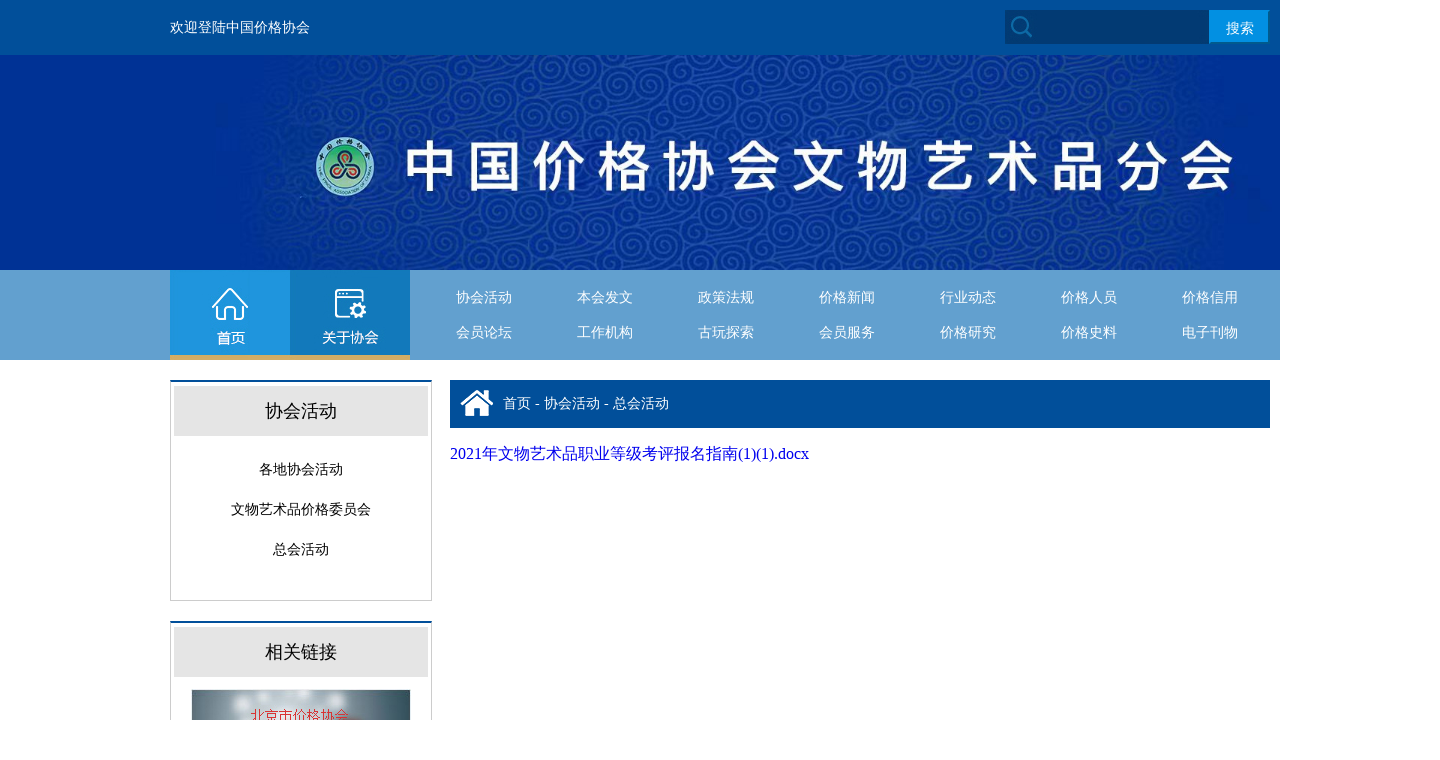

--- FILE ---
content_type: text/html;charset=utf-8
request_url: http://wwys.china-price.com.cn/index.php?p=news_show&id=1323&lanmu=30
body_size: 17392
content:

<!DOCTYPE HTML>
<html>
<head>
<meta http-equiv="Content-Type" content="text/html; charset=utf-8">
<title>中国价格协会文物艺术品分会</title>
<link href="templates/default/css/style.css" rel="stylesheet" type="text/css" />
<script type="text/javascript" src="templates/default/js/jQuery.1.8.2.min.js"></script>
<script type="text/javascript" src="templates/default/js/scroll.js"></script>
<script type="text/javascript">
$(document).ready(function(){
	$('.list_lh li:even').addClass('lieven');
})
$(function(){
	$("div.list_lh").myScroll({
		speed:40, //数值越大，速度越慢
		rowHeight:68 //li的高度
	});
});
</script>
<script>
// open the related site windows
function mbar(sobj)
{
	var docurl =sobj.options[sobj.selectedIndex].value;
	if (docurl != "") 
	{
	   open(docurl,'_blank');
	   sobj.selectedIndex=0;
	   sobj.blur();
	}
}
</script>
</head>
<body>
<div class="top">
	<div class="top_s">
    	<div class="top_s_n">
    	  	<div class="f">欢迎登陆中国价格协会 </div>
            <div class="ss r">
            	<form action="index.php?p=search_list" method="post" onSubmit="return check_seachkey()">
            	<div class="ss_z f"><input id="seach_key" name="key" type="text" style="width:204px; height:34px; line-height:34px; border:0px; background:none; padding-left:40px; outline:0px; color:#fff; font-size:12px"></div>
                <div class="ss_y r"><input type="submit" value="搜索" class="submit" style="border-color:#0290e2; font-size:14px; display:block; float:right;width:61px; height:34px; background:#0290e2; color:#FFF; font-size:14px; text-align:center; line-height:34px;"/>
</div>
			    </form>
            </div>
    	</div>
    </div>
    <div class="top_zj">
    	<img src="uploadfile/image/20231103/20231103103243_24996.jpg">
    </div>
    <div class="top_x">
    	<div class="top_x_n">
        	<div class="dh1 f"><a href="index.php"><img src="templates/default/images/dh1.jpg"></a></div>
            <div class="dh1 f"><a href="index.php?p=news_list&lanmu=3"><img src="templates/default/images/dh2.jpg"></a></div>
            <ul class="nav">
                
                                					
                    <li><a href="index.php?p=news_list&lanmu=30" target="">协会活动</a></li>
               					
                    <li><a href="index.php?p=news_list&lanmu=36" target="">本会发文</a></li>
               					
                    <li><a href="index.php?p=news_list&lanmu=16" target="">政策法规</a></li>
               					
                    <li><a href="index.php?p=news_list&lanmu=31" target="">价格新闻</a></li>
               					
                    <li><a href="index.php?p=news_list&lanmu=1" target="">行业动态</a></li>
               					
                    <li><a href="index.php?p=news_list&lanmu=22" target="">价格人员</a></li>
               					
                    <li><a href="index.php?p=news_list&lanmu=11" target="">价格信用</a></li>
               					
                    <li><a href="index.php?p=news_list&lanmu=16" target="">会员论坛</a></li>
               					
                    <li><a href="index.php?p=news_list&lanmu=13" target="">工作机构</a></li>
               					
                    <li><a href="index.php?p=news_list&lanmu=12" target="">古玩探索</a></li>
               					
                    <li><a href="index.php?p=news_list&lanmu=6" target="">会员服务</a></li>
               					
                    <li><a href="index.php?p=news_list&lanmu=24" target="">价格研究</a></li>
               					
                    <li><a href="index.php?p=news_list&lanmu=17" target="">价格史料</a></li>
               					
                    <li><a href="index.php?p=news_list&lanmu=18" target="">电子刊物</a></li>
               					
                    <li><a href="index.php?p=news_list&lanmu=12" target="">古玩探索</a></li>
               					
                    <li><a href="index.php?p=about&lanmu=37" target="">在线留言</a></li>
               					
                    <li><a href="index.php?p=news_list&lanmu=6" target="">下载中心</a></li>
               					
                    <li><a href="index.php?p=news_list&lanmu=30" target="">协会活动</a></li>
               					
                    <li><a href="index.php?p=news_list&lanmu=8" target="">价格要闻</a></li>
               					
                    <li><a href="index.php?p=news_list&lanmu=32" target="">经济新闻</a></li>
               					
                    <li><a href="index.php?p=news_list&lanmu=33" target="">文物要闻</a></li>
               					
                    <li><a href="index.php?p=news_list&lanmu=34" target="">市场动态</a></li>
                                        
            </ul>
        </div>
    </div>
</div>
<div class="ny">
	<div class="ny_z">
    	<div class="ny_zt">
        	<div class="ny_zt_s">协会活动</div>
            <ul class="nylm">
                  
                                        <li><a href="index.php?p=news_list&c_id=151&lanmu=30">各地协会活动</a></li>
                                        <li><a href="index.php?p=news_list&c_id=150&lanmu=30">文物艺术品价格委员会</a></li>
                                        <li><a href="index.php?p=news_list&c_id=94&lanmu=30">总会活动</a></li>
                              </ul> 
        </div>
        <div class="ny_zt">
        	<div class="ny_zt_s">相关链接</div>
            <div class="tutu"><img src="templates/default/images/tu3.jpg" width="220" height="77"></div>
            <div class="tutu">
            	<select name="origin" style="width:100%; height:30px;" onChange="mbar(this);">
                    <option value="" selected>===部委及相关网站===</option> 
                    
                                        <option value="http://www.mca.gov.cn/">中华人民共和国民政部</option>
                                        <option value="http://www.mfa.gov.cn/mfa_chn/">中华人民共和国外交部</option>
                                        <option value="http://www.ndrc.gov.cn/">中华人民共和国国家发展和改革委员会</option>
                                        <option value="http://www.moe.edu.cn/">中华人民共和国教育部</option>
                                        <option value="http://www.most.gov.cn/">中华人民共和国科学技术部</option>
                                        <option value="http://www.miit.gov.cn/n11293472/index.html">中华人民共和国工业和信息化部</option>
                                        <option value="http://www.moj.gov.cn/">中华人民共和国司法部</option>
                                        <option value="http://www.mps.gov.cn/">中华人民共和国公安部</option>
                                        <option value="http://www.ccdi.gov.cn/">中华人民共和国监察部</option>
                                        <option value="http://www.mof.gov.cn/index.htm">中华人民共和国财政部</option>
                                        <option value="http://www.mohrss.gov.cn/">中华人民共和国人力资源和社会保障部</option>
                                        <option value="http://www.mlr.gov.cn/">中华人民共和国国土资源部</option>
                                        <option value="http://www.mep.gov.cn/">中华人民共和国环境保护部</option>
                                        <option value="http://www.moc.gov.cn/">中华人民共和国交通运输部</option>
                                        <option value="http://www.mwr.gov.cn/">中华人民共和国水利部</option>
                                        <option value="http://www.moa.gov.cn/">中华人民共和国农业部</option>
                                        <option value="http://www.mofcom.gov.cn/">中华人民共和国商务部</option>
                                        <option value="http://www.mcprc.gov.cn/">中华人民共和国文化部</option>
                                        <option value="http://www.nhfpc.gov.cn/zhuzhan/index.shtml">中华人民共和国国家卫生和计划生育委员会</option>
                                    </select > 
            </div>
            <div class="tutu">
            	<select name="origin" style="width:100%; height:30px;" onChange="mbar(this);">
                    <option value="" selected>===各地价格主管部门网站===</option> 
                    
                                        <option value="http://www.bjpc.gov.cn/"><a href="http://www.bjpc.gov.cn/">北京市发展和改革委员会</a></option>
                                        <option value="http://www.tjdpc.gov.cn/"><a href="http://www.tjdpc.gov.cn/">天津市发展和改革委员会</a></option>
                                        <option value="http://www.hbdrc.gov.cn/web/web/index.htm"><a href="http://www.hbdrc.gov.cn/web/web/index.htm">河北省发展和改革委员会</a></option>
                                        <option value="http://www.sxdrc.gov.cn/"><a href="http://www.sxdrc.gov.cn/">山西省发展和改革委员会</a></option>
                                        <option value="http://www.nmgfgw.gov.cn/"><a href="http://www.nmgfgw.gov.cn/">内蒙古自治区发展和改革委员会</a></option>
                                        <option value="http://www.lndp.gov.cn/"><a href="http://www.lndp.gov.cn/">辽宁省发展和改革委员会</a></option>
                                        <option value="http://www.jldrc.gov.cn/"><a href="http://www.jldrc.gov.cn/">吉林省发展和改革委员会</a></option>
                                        <option value="http://www.hljdpc.gov.cn/"><a href="http://www.hljdpc.gov.cn/">黑龙江省发展和改革委员会</a></option>
                                        <option value="http://www.shdrc.gov.cn/"><a href="http://www.shdrc.gov.cn/">上海市发展和改革委员会</a></option>
                                        <option value="http://www.jsdpc.gov.cn/"><a href="http://www.jsdpc.gov.cn/">江苏省发展和改革委员会</a></option>
                                        <option value="http://www.zjdpc.gov.cn/"><a href="http://www.zjdpc.gov.cn/">浙江省发展和改革委员会</a></option>
                                        <option value="http://www.ahpc.gov.cn/"><a href="http://www.ahpc.gov.cn/">安徽省发展和改革委员会</a></option>
                                        <option value="http://www.fjdpc.gov.cn/"><a href="http://www.fjdpc.gov.cn/">福建省发展和改革委员会</a></option>
                                        <option value="http://www.fjdpc.gov.cn/"><a href="http://www.fjdpc.gov.cn/">江西省发展和改革委员会</a></option>
                                        <option value="http://www.sdfgw.gov.cn/"><a href="http://www.sdfgw.gov.cn/">山东省发展和改革委员会</a></option>
                                        <option value="http://www.hndrc.gov.cn/"><a href="http://www.hndrc.gov.cn/">河南省发展和改革委员会</a></option>
                                        <option value="http://www.hbfgw.gov.cn/"><a href="http://www.hbfgw.gov.cn/">湖北省发展和改革委员会</a></option>
                                        <option value="http://www.hnfgw.gov.cn/"><a href="http://www.hnfgw.gov.cn/">湖南省发展和改革委员会</a></option>
                                        <option value="http://www.gddrc.gov.cn/"><a href="http://www.gddrc.gov.cn/">广东省发展和改革委员会</a></option>
                                        <option value="http://www.gxdrc.gov.cn/"><a href="http://www.gxdrc.gov.cn/">广西壮族自治区发展和改革委员会</a></option>
                                        <option value="http://plan.hainan.gov.cn/"><a href="http://plan.hainan.gov.cn/">海南省发展和改革委员会</a></option>
                                        <option value="http://www.cqdpc.gov.cn/"><a href="http://www.cqdpc.gov.cn/">重庆市发展和改革委员会</a></option>
                                        <option value="http://www.scdrc.gov.cn/"><a href="http://www.scdrc.gov.cn/">四川省发展和改革委员会</a></option>
                                        <option value="http://www.gzdpc.gov.cn/"><a href="http://www.gzdpc.gov.cn/">贵州省发展和改革委员会</a></option>
                                        <option value="http://xxgk.yn.gov.cn/Z_M_004/?departmentid=1100"><a href="http://xxgk.yn.gov.cn/Z_M_004/?departmentid=1100">云南省发展和改革委员会</a></option>
                                        <option value="http://www.xdrc.gov.cn/"><a href="http://www.xdrc.gov.cn/">西藏自治区发展和改革委员会</a></option>
                                        <option value="http://www.sndrc.gov.cn/"><a href="http://www.sndrc.gov.cn/">陕西省发展和改革委员会</a></option>
                                        <option value="http://www.gsdrc.gov.cn/"><a href="http://www.gsdrc.gov.cn/">甘肃省发展和改革委员会</a></option>
                                        <option value="http://www.qhfgw.gov.cn/"><a href="http://www.qhfgw.gov.cn/">青海省发展和改革委员会</a></option>
                                        <option value="http://www.nxdrc.gov.cn/"><a href="http://www.nxdrc.gov.cn/">宁夏回族自治区发展和改革委员会</a></option>
                                        <option value="http://www.xjdrc.gov.cn/"><a href="http://www.xjdrc.gov.cn/">新疆维吾尔自治区发展和改革委员会</a></option>
                                    </select > 
            </div>
            <div class="tutu">
            	<select name="origin" style="width:100%; height:30px;" onChange="mbar(this);">
                    <option value="" selected>===相关网站===</option> 
                    
                                        <option value="http://xianlan.org.cn/jgxhfhjs/ "><a href="http://xianlan.org.cn/jgxhfhjs/ ">中国价格协会线缆价格分会</a></option>
                                        <option value="http://www.zgyyjgw.com/"><a href="http://www.zgyyjgw.com/">中国医药价格网</a></option>
                                        <option value="http://www.ewp.org.cn/"><a href="http://www.ewp.org.cn/">中国价格协会能源和供水价格专业委员会</a></option>
                                        <option value="http://www.coalchina.org.cn/"><a href="http://www.coalchina.org.cn/">国家煤炭工业网</a></option>
                                        <option value="http://www.chinania.org.cn/"><a href="http://www.chinania.org.cn/">中国有色金属工业协会</a></option>
                                        <option value="http://pfscnew.agri.gov.cn/"><a href="http://pfscnew.agri.gov.cn/">全国农产品批发市场价格信息网</a></option>
                                        <option value="http://www.chinaprice.com.cn/"><a href="http://www.chinaprice.com.cn/">中国价格信息网</a></option>
                                        <option value="http://www.ce.cn/"><a href="http://www.ce.cn/">中国经济网</a></option>
                                        <option value="http://www.realestate.cei.gov.cn/"><a href="http://www.realestate.cei.gov.cn/">中国房地产信息网</a></option>
                                        <option value="http://www.china-price.com.cn/chinapricefen3/"><a href="http://www.china-price.com.cn/chinapricefen3/">中国价格协会评估分会</a></option>
                                    </select > 
            </div>
        </div>
    </div>
    <div class="ny_y">
    	<div class="ny_y_s"><img src="templates/default/images/biao5.png" style="float:left; margin:10px 10px 0px;">
        <a href="index.php" target="">首页</a>
                - <a href="index.php?p=news_list&lanmu=30" target="">协会活动</a>
        - <a href="index.php?p=news_list&c_id=94&lanmu=30" target="">总会活动</a>
            </div>
        <div class="ny_y_x">
        	<a class="ke-insertfile" href="uploadfile/file/20211116/20211116164208_23428.docx" target="_blank">2021年文物艺术品职业等级考评报名指南(1)(1).docx</a>
        </div>
        <div style="clear:both;"></div>
    </div>
    <div style="clear:both"></div>
</div>
<div class="di">

<a href="index.php?p=news_show&id=54&lanmu=3">协会简介｜</a>
<a href="index.php?p=down_list&lanmu=4">证件查询｜</a>
<a href="index.php?p=gbook_list&lanmu=29">咨询服务｜</a>
<a href="index.php?p=news_show&id=55&lanmu=6">会员单位</a>
<br>
<p>
	<span style="color:#FFFFFF;font-family:微软雅黑;line-height:25px;background-color:#014F9A;">Copyright&copy;2014-2015 版权所有中国价格协会 皖ICP备050466661号 技术支持：资海网络集团</span>
</p><br>
<img src="templates/default/images/di.png">
</div> 
<script type="text/javascript" src="templates/default/js/script.js"></script>
</body>
</html>


--- FILE ---
content_type: text/css
request_url: http://wwys.china-price.com.cn/templates/default/css/style.css
body_size: 8074
content:
@charset "utf-8";
/* CSS Document */ 
* {margin: 0px;
	padding: 0px;
    list-style:none;
	text-decoration: none;
	 font-family:"微软雅黑";
	 box-sizing: border-box;
	 }
.f { float:left}
.r { float:right}
	 
img { border:none}
body{min-width:1440px; _width:expression((document.documentElement.clientWidth||document.body.clientWidth)<1441?"1440px":"");}


.top{width:100%; height: auto ;}
.top_s{width:100%; height:55px; background:#014f9a;}
.top_s_n{width:1100px; height:55px; margin:auto; line-height:55px; color:#FFF; font-size:14px;}

.ss{width:265px; height:34px; margin-top:10px;line-height:34px; color:#FFF;}
.ss_z{width:204px; height:34px; background: url(../images/bj1.jpg) no-repeat;}
.ss_y{width:61px; height:34px; background:#0290e2; color:#FFF; font-size:14px; text-align:center; line-height:34px;}
.ss_y a{color:#FFF; font-size:14px; display:block;}

.top_zj{width:100%; height: auto !important; text-align:center;}
.top_zj img{width:100%; height:auto !important; display:block;}
.top_zj_n{width:1100px;margin:auto; padding-top:60px;}


.top_x{width:100%; height:90px; background:#62a0cf;}
.top_x_n{width:1100px; height:90px; margin:auto;}
.dh1{width:120px; height:90px;}
.nav{width:847px; height:90px; float:right; padding:10px 0px; margin:0px;}
.nav li{width:121px; height:35px; line-height:35px; float:left; font-size:14px; color:#fff;}
.nav li a{ display:block; text-align:center; font-size:14px; color:#fff;}
.nav li a:hover{ background:#014f9a;}


.main{width:1100px; height:300px; margin:20px auto;}



.section-focus-pic{height:300px;width:680px;overflow:hidden;position:relative; float:left; border:6px #f1f1f1 solid;}
.section-focus-pic ul li{position:absolute;top:0;left:680px;width:680px;height:300px;}
.section-focus-pic ul li h3{position:absolute;bottom:11px;left:0;width: 400px;font-weight:normal;color:#FFF;margin-left: 20px;z-index: 111;font-size: 18px; font-family:"微软雅黑";}
.section-focus-pic ul li div{position:absolute;bottom:0;left:0;height:55px;background-color:#000;width:680px;opacity: 0.6;filter: alpha(opacity=60);}
.section-focus-pic .pages{width:680px;height:300px;}
.section-focus-pic .controler{position:absolute;bottom:20px;right:20px;}
.section-focus-pic .controler b{cursor:pointer;width:20px;height:10px;display:block;overflow:hidden;text-indent:20px;background:url(imgs/news_index_icon.png) no-repeat -136px 3px; float:left;margin:0 0 0 5px;}
.section-focus-pic .controler b.down{background-position:-161px 1px;}
.section-focus-pic .controler2 a{display:block; width:40px;position:absolute;top:120px;height:40px;}
.section-focus-pic .controler2 a i{cursor:pointer;display:block;width:22px;height:34px; background:url(imgs/star.png) no-repeat;}
.section-focus-pic .controler2 .prev{left:5px;}
.section-focus-pic .controler2 .prev i{background-position:-34px -68px;_background:none;_filter: progid:DXImageTransform.Microsoft.AlphaImageLoader(src='imgs/star_05.png');margin-left:5px;}
.section-focus-pic .controler2 .prev:hover i{left:10px;background-position:-34px -24px;_background:none;_filter: progid:DXImageTransform.Microsoft.AlphaImageLoader(src='imgs/star_03.png');}
.section-focus-pic .controler2 .next{right:10px;}
.section-focus-pic .controler2 .next i{background-position:-62px -68px;_background:none;_filter: progid:DXImageTransform.Microsoft.AlphaImageLoader(src='imgs/star_06.png');margin-left:10px;}
.section-focus-pic .controler2 .next:hover i{right:10px;background-position:-62px -24px;_background:none;_filter: progid:DXImageTransform.Microsoft.AlphaImageLoader(src='imgs/star_04.png');}

.mian_z{width:390px; height:300px; float:right;}
.mian_z_s{width:390px; height:39px; background:url(../images/bj3.jpg) no-repeat bottom; line-height:39px; padding-left:5px; position:relative;}
.more{width:50px; height:34px; position:absolute; right:0px; top:3px;}
.mian_z_x{width:390px; height:250px;  margin-top:10px; }

.list_lh{ height:250px; overflow:hidden; width:390px;}
.list_lh li{ padding:0px; width:390px; height:30px; line-height:30px; background:url(../images/dian.jpg) no-repeat left center;}
.list_lh li a{ font-size:14px; color:#555; line-height:30px; height:30px; display:block; padding-left:10px;}
.list_lh li a:hover{ color:#000;}
.list_lh li span{font-size:12px; position: absolute; right:0px; top:0px; color:#555;}.list_lh li{ padding:0px; width:390px; height:30px; line-height:30px; background:url(../images/dian.jpg) no-repeat left center; position:relative}


.mian1{width:1100px; height:auto !important; margin:auto;}
.kuan{width:358px; height:387px; border:1px #ccc solid; border-top:#014f9a 2px solid; margin-right:13px; margin-bottom:20px; float:left;}
.kuan1{width:358px; height:387px; border:1px #ccc solid; border-top:#014f9a 2px solid;margin-bottom:20px; float:right;}
.kuan_s{width:344px; height:103px; background:#e5e5e5; margin:7px auto; padding:6px;}
.kuan_x{width:344px; height:260px; margin:auto;}
.list_2h{ height:280px; overflow:hidden; width:344px; }
.list_2h li{ padding:0px; width:344px; height:30px;background:url(../images/dian.jpg) no-repeat left center;position: relative; line-height:30px;}
.list_2h li a{ font-size:14px; color:#555; display:block; padding-left:10px; line-height:30px;}
.list_2h li a:hover{ color:#000;}
.list_2h span{ font-size:12px; position: absolute; right:0px; top:0px; color:#555;}



.xia{width:1100px; height:30px; margin:0px auto 20px;}
.xia_n{width:358px; height:30px; float:left; margin-right:13px;}
.xia_n1{width:358px; height:30px; float:right;}

.ggw{width:1100px; height:129px; margin:0px auto 20px;}

.lxwm{width:1100px; height:252px; margin:0px auto 0px; background:#e5e5e5; padding:12px;}
.lxwm_z{width:698px; height:229px; float:left;}
.lxwm_y{width:365px; height:229px; float:right;}
.lxwm_y_n{wudth:365px; height:35px; line-height:35px; color:#000; font-size:14px; margin:10px 0px;}

.di{width:100%; height:auto !important; background:#014f9a; border-top:4px #ee9215 solid; min-height:100px; margin-top:20px; padding-top:30px; font-size:12px; color:#FFF; text-align:center; line-height:25px; padding-bottom:10px;}
.di a{font-size:12px; color:#FFF;}


.ny{width:1100px; height:auto !important; min-height:500px; margin:20px auto 0px;}
.ny_z{width:262px; height:auto !important; float:left;}
.ny_zt{width:262px; height:auto !important; border:1px #ccc solid; border-top:#014f9a 2px solid; margin-bottom:20px; padding-bottom:20px;}
.ny_zt_s{width:254px; height:50px; background:#e5e5e5; line-height:50px; text-align:center; font-size:18px; color:#000; margin:4px auto; }
.nylm{width:254px; height:auto !important; padding:10px 0px; margin:auto;}
.nylm li{width:254px; height:40px; line-height:40px; text-align:center; font-size:14px; color:#000;}
.nylm li a{width:254px; height:40px; line-height:40px; text-align:center; font-size:14px; color:#000; display:block;}
.nylm li a:hover{width:254px; height:40px; color:#125ba1;}

.tutu{width:220px; height: auto !important; margin:12px auto 0px;}


.ny_y{width:820px; height:auto !important; float:right;}
.ny_y_s{width:820px; height:48px; background:#014f9a; line-height:48px; font-size:14px; color:#FFF;}
.ny_y_s a{font-size:14px; color:#FFF;}
.ny_y_x{width:820px; height:auto !important; line-height:2; padding:10px 0px;}


.list_3h{ height: auto !important; width:810px; margin:auto;}
.list_3h li{ padding:0px; width:810px; height:40px; line-height:40px; background:url(../images/dian.jpg) no-repeat left center; border-bottom:1px #ccc dashed; position:relative;}.list_3h li a{ font-size:14px; color:#555; line-height:40px; height:40px; display:block; padding-left:10px;}
.list_3h li a:hover{ color:#000;}
.page{ padding:20px 10px 30px; color:#000; font-size:12px; font-family:"微软雅黑"; text-align:center; margin:0px;}
.page a{ color:#666; font-size:12px; font-family:""; margin:0px 5px; padding:3px 6px; border:#d7d7d7 solid 1px;}
.page a:hover{ color:#ff3300;}
.list_3h span{font-size:12px; position: absolute; right:0px; top:0px; color:#555;}
